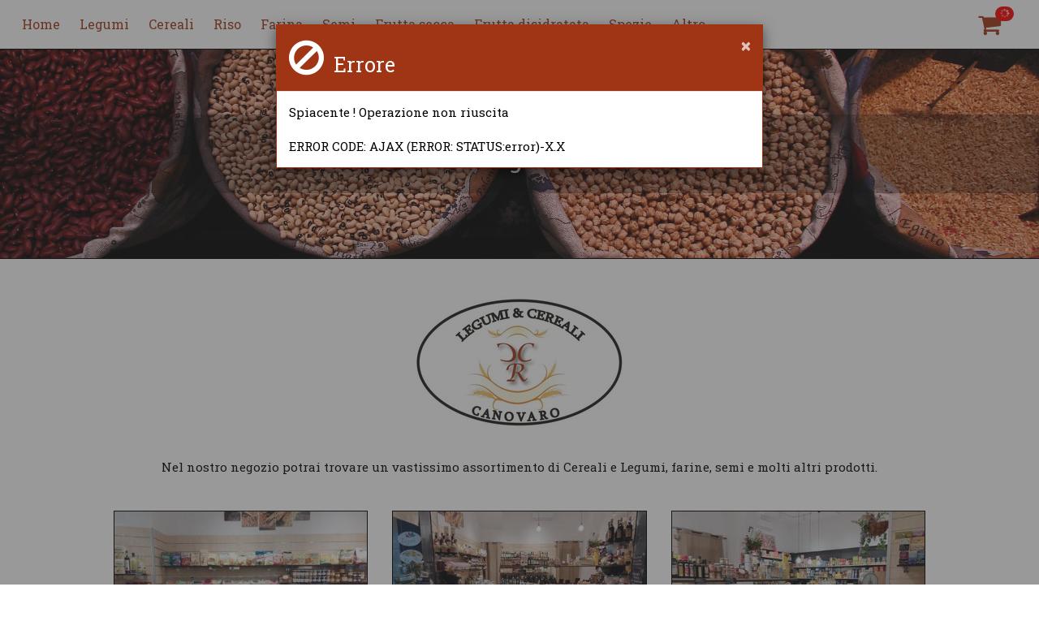

--- FILE ---
content_type: text/html; charset=utf-8
request_url: https://www.canovarolegumiecereali.it/?utm_source=www.canovarolegumiecereali.it&utm_medium=referral&utm_campaign=eolo-sync&utm_content=contact-detail
body_size: 22010
content:
<!doctype html><html lang=it><head><title>Canovaro - Legumi e Cereali Livorno - Ordina Online</title>
<meta name="charset" content="utf-8">
<meta name="viewport" content="width=device-width, initial-scale=0.86, maximum-scale=5, user-scalable=yes">
<meta name="robots" content="index,follow">
<meta name="apple-mobile-web-app-title" content="canovarolegumiecereali.it">
<meta name="format-detection" content="telephone=no">
<meta property="og:site_name" content="Canovaro Legumi e Cereali" />
<meta property="og:image" content="https://sh-001.turbo-cdn.com/img/misc/cibo/altro/cereali-001.1920x1280.jpg" />
<meta property="og:url" content="https://www.canovarolegumiecereali.it/" />
<meta http-equiv="X-UA-Compatible" content="IE=edge">
<link rel="preconnect" href="https://sh-001.turbo-cdn.com/" />
<link rel="preload" href="https://sh-001.turbo-cdn.com/js/lib/main-v32.js" as="script">
<link rel="shortcut icon" href="/favicon.ico" />
<link rel="canonical" href="https://www.canovarolegumiecereali.it/" />
<style>@font-face{font-family:'FontAwesome';font-display:swap;font-weight:normal;font-style:normal;src:url('https://sh-001.turbo-cdn.com/fonts/f/font-awesome/v4.7.0/fontawesome-webfont.eot?v=4.7.0');src:url('https://sh-001.turbo-cdn.com/fonts/f/font-awesome/v4.7.0/fontawesome-webfont.eot?#iefix&v=4.7.0') format('embedded-opentype'), url('https://sh-001.turbo-cdn.com/fonts/f/font-awesome/v4.7.0/fontawesome-webfont.woff2?v=4.7.0') format('woff2'), url('https://sh-001.turbo-cdn.com/fonts/f/font-awesome/v4.7.0/fontawesome-webfont.woff?v=4.7.0') format('woff'), url('https://sh-001.turbo-cdn.com/fonts/f/font-awesome/v4.7.0/fontawesome-webfont.ttf?v=4.7.0') format('truetype'), url('https://sh-001.turbo-cdn.com/fonts/f/font-awesome/v4.7.0/fontawesome-webfont.svg?v=4.7.0#fontawesomeregular') format('svg');}</style><link rel="stylesheet" href="https://sh-001.turbo-cdn.com/php/main/_DEVELOP-main.css.php?site=7&r=1887924893"><link href="https://fonts.googleapis.com/css?family=Roboto+Slab" rel="stylesheet" type="text/css"><link rel="stylesheet" href="https://sh-001.turbo-cdn.com/mod/ext/animate.css-4.0.0/animate-force-animation.min.css"></head><body><div class=popover id=divGlobalPopover role=tooltip><div class=arrow></div><h3 class=popover-title id=divGlobalPopoverTitle></h3><div class=popover-content id=divGlobalPopoverContent></div></div><div class="modal fade" id=divModalForm tabindex=-1 role=dialog aria-labelledby=divModalFormTitle aria-hidden=true><div class="modal-dialog" id=divModalDialog><div id=divModalFormHeaderCloseOnly>&nbsp;<button type=button data-dismiss=modal class=close><span aria-hidden=true><i class="fa fa-close"></i></span></button></div><div class=modal-content><form id=formModal><div class=modal-header id=divModalFormHeader><button type=button class=close data-dismiss=modal><span aria-hidden=true>&times;</span></button><h4 class=modal-title id=divModalFormTitle></h4></div><div class=modal-body id=divModalFormBody></div><div class=modal-footer id=divModalFormFooter></div></form></div></div></div><div class=modal id=divModalLoader tabindex=-1 role=dialog><div class="modal-dialog modal-sm"><div class=modal-content><div class=modal-body id=divModalLoaderBody><i class="fa fa-spinner fa-pulse fa-5x"></i></div></div></div></div><div style="display:table;height:100%;width:100%;table-layout:fixed;"><div style="display:table-row;height:1px;"><div class=page-header><div class=pageHeaderMenu><div class=container-fluid><div style="float:right;display:table;padding-right:16px;"><div style="display:table-cell;vertical-align:middle;height:60px;"><a style="text-decoration:none;" href="javascript:void(0)" onclick="ShoppingCart_CartShow();"><i class="fa fa-fw fa-shopping-cart fa-2x"></i></div><div style="display:table-cell;vertical-align:top;height:60px;padding-top:8px;"><span class=badge id=divShoppingCartItemSummary style="margin-left:-12px;background-color:red;font-family:Arial,sans-serif;font-weight:bold;"></span></a></div></div><div class=pageHeaderMenu-menuToggler><a href=# aria-label="Menù sito web"><i class="fa fa-bars"></i></a></div><div class="visible-width-menu-band1 visible-width-menu-band2" style="display:none;clear:both;height:0;"></div><div class=pageHeaderMenu-hor><ul class="nav navbar-nav"><li id=tabMenu-h3uWnOEwWF9T1S class=active><a href="/"><div>Home</div></a></li><li id=tabMenu-3IdQ3ZFHlNZ6w8><a href="/?id=1qchy0qS-7xLt22L5ca"><div>Legumi</div></a></li><li id=tabMenu-zlErfEA5R-sfmo><a href="/?id=JJC8XKrTvcLAZQ2L5UB"><div>Cereali</div></a></li><li id=tabMenu-h5DnIxsMHYlV2o><a href="/?id=hwCcCBvBIn0Kt22L5cj"><div>Riso</div></a></li><li id=tabMenu-yKcKVLGU2K_Vms><a href="/?id=olFbe7nlad0Kt22L5cx"><div>Farina</div></a></li><li id=tabMenu--DS5_F33z_G6hs><a href="/?id=jxls6f-1ARxLt22L5ce"><div>Semi</div></a></li><li id=tabMenu-5CltsUYQnBNXV6><a href="/?id=iur8pYetj7xLt22L5cF"><div>Frutta secca</div></a></li><li id=tabMenu-uSFGjoKFR-sXml><a href="/?id=yumD0IfyPopT922L5cB"><div>Frutta disidratata</div></a></li><li id=tabMenu-x3ExLbxOItPOJ6><a href="/?id=jjCe4jwwHELAZQ2L5cp"><div>Spezie</div></a></li><li id=tabMenu-312x2J6i2K_VVr><a href="/?id=3KIhI8ITMVAjGQ2L5c-"><div>Altro</div></a></li></ul></div></div></div></div></div><div class=sectionContainer style="display:table-row;height:auto;"><div id=divPageContainer><div class=pagePart style="padding-top:80px;padding-bottom:80px;border-bottom:1px solid #000;background-image:url(https://sh-001.turbo-cdn.com/img/misc/cibo/altro/cereali-001.1920x1280.jpg);background-repeat(no-repeat);background-position:center;background-size:cover;"><div class=container-fluid><div style="background-color:rgba(0,0,0,0.3);padding:16px 0;margin:0 -15px;"><h1 style="color:white;text-align:center;text-shadow:0 0 3px #000;">Canovaro Legumi e Cereali</h1></div></div></div><div><div class=pagePart><div class=container-fluid><div style="max-width:1000px;margin:auto;"><center><img src="https://sh-001.turbo-cdn.com/img/site/00/canovarolegumiecereali.it/logo/logo-001.256x158.jpg" style="width:256px;max-width:80%;margin-top:40px;margin-bottom:40px;"></center><p style="text-align:center;">Nel nostro negozio potrai trovare un vastissimo assortimento di Cereali e Legumi, farine, semi e molti altri prodotti.</p><br><div class="row rowEqualHeight"><div class="col-xs-12 col-sm-4"><div style="margin:12px 0;"><div style="position:relative;"><img src="https://sh-001.turbo-cdn.com/img/ico/transparency-3x2.png" class='color-border-1B' style="transform: scale(1);background-image:url('https://sh-001.turbo-cdn.com/img/site/00/canovarolegumiecereali.it/img/negozio-01.400x300.jpg');background-repeat:no-repeat;background-position:center;background-size:cover;border-width:1px;border-style:solid;width:100%;cursor:zoom-in;" onClick='FunSiteGenxL9BCarouselDialog(0)'></div></div></div><div class="col-xs-12 col-sm-4"><div style="margin:12px 0;"><div style="position:relative;"><img src="https://sh-001.turbo-cdn.com/img/ico/transparency-3x2.png" class='color-border-1B' style="transform: scale(1);background-image:url('https://sh-001.turbo-cdn.com/img/site/00/canovarolegumiecereali.it/img/negozio-02.400x300.jpg');background-repeat:no-repeat;background-position:center;background-size:cover;border-width:1px;border-style:solid;width:100%;cursor:zoom-in;" onClick='FunSiteGenxL9BCarouselDialog(1)'></div></div></div><div class="col-xs-12 col-sm-4"><div style="margin:12px 0;"><div style="position:relative;"><img src="https://sh-001.turbo-cdn.com/img/ico/transparency-3x2.png" class='color-border-1B' style="transform: scale(1);background-image:url('https://sh-001.turbo-cdn.com/img/site/00/canovarolegumiecereali.it/img/negozio-03.400x300.jpg');background-repeat:no-repeat;background-position:center;background-size:cover;border-width:1px;border-style:solid;width:100%;cursor:zoom-in;" onClick='FunSiteGenxL9BCarouselDialog(2)'></div></div></div></div><script>function FunSiteGenxL9BCarouselDialog(index){var imgA=Array("site/00/canovarolegumiecereali.it/img/negozio-01.1600x1200.jpg","site/00/canovarolegumiecereali.it/img/negozio-02.1600x1200.jpg","site/00/canovarolegumiecereali.it/img/negozio-03.1600x1200.jpg");ModalShowImageCarousel(imgA,index,"3x2","cover","","");}</script></div></div></div></div><div style="border-top:1px solid #bbb;background-color:#eeeeee;"><div class=pagePart id=divPageContentDelivery><div class=container-fluid><div style="max-width:1000px;margin:auto;"><h2 class="text-xs-center">Consegna a domicilio</h2><p class="text-xs-center">Consegna gratuita in Livorno zona città con spesa minima 15 Euro, consegna gratuita a Ardenza, Antignano, Montenero e Stagno con spesa minima 20 Euro. Consegne in giornata a partire dalle 14:30. Pagamento alla consegna con contanti o POS</p></div></div></div></div><div style="border-top:1px solid #bbb;"><div class=pagePart id=divPageContentVetObj><div class=container-fluid><div style="max-width:1000px;margin:auto;"><h2 style="text-align:center;">In evidenza</h2><br><div class=row><div class="col-xs-6 col-sm-4 col-md-4 col-lg-3"><a href="/web/dettaglio-inserzione/#id=51_TXAgcuGjykPZcbCY5SEG&menu=h3uWnOEwWF9T1S" style="text-decoration:none;"><div style="position:relative;"><img src="https://sh-001.turbo-cdn.com/img/ico/transparency-1x1.png" alt="Fagioli di Sorana da 500 grammi" class='color-border-1B' style="transform: scale(1);background-image:url('https://sh-001.turbo-cdn.com/img/obj/01/s108/c/canovaro-legumi-cereali/obj/3/o11653-1588055259532.400x400.jpg');background-repeat:no-repeat;background-position:center;background-size:cover;border-width:1px;border-style:solid;width:100%;background-color:#f8f8f8;"></div></a><p class="text-xs-center" style="margin-top:8px;"><a class="btn btn-primary btn-xs" style="margin:4px;" href="javascript:void(0);" onClick="ShoppingCart_ItemAddDialog(11653);"><i class="fa fa-fw fa-shopping-cart"></i> aggiungi</a></p><p><h5 class="text-xs-center"><a href="/web/dettaglio-inserzione/#id=51_TXAgcuGjykPZcbCY5SEG&menu=h3uWnOEwWF9T1S" style="text-decoration:none;text-align:center;"><span class="color-txt-1L">Fagioli di Sorana da 500 grammi</span></a></h5></p><p class="text-xs-center"><span class="color-txt-1L" style="font-weight:bold;font-size:110%;">&euro;/pz 18,00</span></p></div><div class="col-xs-6 col-sm-4 col-md-4 col-lg-3"><a href="/web/dettaglio-inserzione/#id=CLnSMtPQ5L0ERbZcbCY5SEf&menu=h3uWnOEwWF9T1S" style="text-decoration:none;"><div style="position:relative;"><img src="https://sh-001.turbo-cdn.com/img/ico/transparency-1x1.png" alt="Curcuma " class='color-border-1B' style="transform: scale(1);background-image:url('https://sh-001.turbo-cdn.com/img/obj/01/s108/c/canovaro-legumi-cereali/obj/2/o11652-1588090104289.400x400.jpg');background-repeat:no-repeat;background-position:center;background-size:cover;border-width:1px;border-style:solid;width:100%;background-color:#f8f8f8;"></div></a><p class="text-xs-center" style="margin-top:8px;"><a class="btn btn-primary btn-xs" style="margin:4px;" href="javascript:void(0);" onClick="ShoppingCart_ItemAddDialog(11652);"><i class="fa fa-fw fa-shopping-cart"></i> aggiungi</a></p><p><h5 class="text-xs-center"><a href="/web/dettaglio-inserzione/#id=CLnSMtPQ5L0ERbZcbCY5SEf&menu=h3uWnOEwWF9T1S" style="text-decoration:none;text-align:center;"><span class="color-txt-1L">Curcuma </span></a></h5></p><p class="text-xs-center"><span class="color-txt-1L" style="font-weight:bold;font-size:110%;">&euro;/etto 3,00</span></p></div><div class="clearfix visible-xs"></div><div class="col-xs-6 col-sm-4 col-md-4 col-lg-3"><hr class="visible-xs hidden-sm hidden-md hidden-lg"><a href="/web/dettaglio-inserzione/#id=3LICIRFHTmKgSPZcbCIFXla&menu=h3uWnOEwWF9T1S" style="text-decoration:none;"><div style="position:relative;"><img src="https://sh-001.turbo-cdn.com/img/ico/transparency-1x1.png" alt="Lenticchie di Sicilia" class='color-border-1B' style="transform: scale(1);background-image:url('https://sh-001.turbo-cdn.com/img/obj/01/s108/c/canovaro-legumi-cereali/obj/9/o14909-1619164366472.400x400.jpg');background-repeat:no-repeat;background-position:center;background-size:cover;border-width:1px;border-style:solid;width:100%;background-color:#f8f8f8;"></div></a><p class="text-xs-center" style="margin-top:8px;"><a class="btn btn-primary btn-xs" style="margin:4px;" href="javascript:void(0);" onClick="ShoppingCart_ItemAddDialog(14909);"><i class="fa fa-fw fa-shopping-cart"></i> aggiungi</a></p><p><h5 class="text-xs-center"><a href="/web/dettaglio-inserzione/#id=3LICIRFHTmKgSPZcbCIFXla&menu=h3uWnOEwWF9T1S" style="text-decoration:none;text-align:center;"><span class="color-txt-1L">Lenticchie di Sicilia</span></a></h5></p><p class="text-xs-center"><span class="color-txt-1L" style="font-weight:bold;font-size:110%;">&euro;/kg 5,50</span></p></div><div class="clearfix visible-sm visible-md"></div><div class="col-xs-6 col-sm-4 col-md-4 col-lg-3"><hr class="visible-xs visible-sm visible-md hidden-lg"><a href="/web/dettaglio-inserzione/#id=h1KbclS6vFe47bZcbC0qeRb&menu=h3uWnOEwWF9T1S" style="text-decoration:none;"><div style="position:relative;"><img src="https://sh-001.turbo-cdn.com/img/ico/transparency-1x1.png" alt="Prodotti toscani" class='color-border-1B' style="transform: scale(1);background-image:url('https://sh-001.turbo-cdn.com/img/obj/01/s108/c/canovaro-legumi-cereali/obj/4/o12144-1594898433921.400x400.jpg');background-repeat:no-repeat;background-position:center;background-size:cover;border-width:1px;border-style:solid;width:100%;background-color:#f8f8f8;"></div></a><p class="text-xs-center" style="margin-top:8px;"><a class="btn btn-primary btn-xs" style="margin:4px;" href="javascript:void(0);" onClick="ShoppingCart_ItemAddDialog(12144);"><i class="fa fa-fw fa-shopping-cart"></i> aggiungi</a></p><p><h5 class="text-xs-center"><a href="/web/dettaglio-inserzione/#id=h1KbclS6vFe47bZcbC0qeRb&menu=h3uWnOEwWF9T1S" style="text-decoration:none;text-align:center;"><span class="color-txt-1L">Prodotti toscani</span></a></h5></p></div><div class="clearfix visible-xs visible-lg"></div><div class="col-xs-6 col-sm-4 col-md-4 col-lg-3"><hr><a href="/web/dettaglio-inserzione/#id=Konf_TOBH0e47bZcbCY1Ziu&menu=h3uWnOEwWF9T1S" style="text-decoration:none;"><div style="position:relative;"><img src="https://sh-001.turbo-cdn.com/img/ico/transparency-1x1.png" alt="lenticchie nere" class='color-border-1B' style="transform: scale(1);background-image:url('https://sh-001.turbo-cdn.com/img/obj/01/s108/c/canovaro-legumi-cereali/obj/2/o11542-1632233334125.400x400.jpg');background-repeat:no-repeat;background-position:center;background-size:cover;border-width:1px;border-style:solid;width:100%;background-color:#f8f8f8;"></div></a><p class="text-xs-center" style="margin-top:8px;"><a class="btn btn-primary btn-xs" style="margin:4px;" href="javascript:void(0);" onClick="ShoppingCart_ItemAddDialog(11542);"><i class="fa fa-fw fa-shopping-cart"></i> aggiungi</a></p><p><h5 class="text-xs-center"><a href="/web/dettaglio-inserzione/#id=Konf_TOBH0e47bZcbCY1Ziu&menu=h3uWnOEwWF9T1S" style="text-decoration:none;text-align:center;"><span class="color-txt-1L">Lenticchie nere</span></a></h5></p><p class="text-xs-center"><span class="color-txt-1L" style="font-weight:bold;font-size:110%;">&euro;/kg 5,00</span></p></div><div class="col-xs-6 col-sm-4 col-md-4 col-lg-3"><hr><a href="/web/dettaglio-inserzione/#id=zzJm1A7aNPBDkPZcbCY1czB&menu=h3uWnOEwWF9T1S" style="text-decoration:none;"><div style="position:relative;"><img src="https://sh-001.turbo-cdn.com/img/ico/transparency-1x1.png" alt="fagioli zolfini" class='color-border-1B' style="transform: scale(1);background-image:url('https://sh-001.turbo-cdn.com/img/obj/01/s108/c/canovaro-legumi-cereali/obj/0/o11500-1632233413440.400x400.jpg');background-repeat:no-repeat;background-position:center;background-size:cover;border-width:1px;border-style:solid;width:100%;background-color:#f8f8f8;"></div></a><p class="text-xs-center" style="margin-top:8px;"><a class="btn btn-primary btn-xs" style="margin:4px;" href="javascript:void(0);" onClick="ShoppingCart_ItemAddDialog(11500);"><i class="fa fa-fw fa-shopping-cart"></i> aggiungi</a></p><p><h5 class="text-xs-center"><a href="/web/dettaglio-inserzione/#id=zzJm1A7aNPBDkPZcbCY1czB&menu=h3uWnOEwWF9T1S" style="text-decoration:none;text-align:center;"><span class="color-txt-1L">Fagioli zolfini</span></a></h5></p><p class="text-xs-center"><span class="color-txt-1L" style="font-weight:bold;font-size:110%;">&euro;/kg 17,00</span></p></div><div class="clearfix visible-xs visible-sm visible-md"></div><div class="col-xs-6 col-sm-4 col-md-4 col-lg-3"><hr><a href="/web/dettaglio-inserzione/#id=xlmoYPJIsPBDkPZcbCY3ZfY&menu=h3uWnOEwWF9T1S" style="text-decoration:none;"><div style="position:relative;"><img src="https://sh-001.turbo-cdn.com/img/ico/transparency-1x1.png" alt="fagioli rossi di Lucca" class='color-border-1B' style="transform: scale(1);background-image:url('https://sh-001.turbo-cdn.com/img/obj/01/s108/c/canovaro-legumi-cereali/obj/2/o11492-1632233370371.400x400.jpg');background-repeat:no-repeat;background-position:center;background-size:cover;border-width:1px;border-style:solid;width:100%;background-color:#f8f8f8;"></div></a><p class="text-xs-center" style="margin-top:8px;"><a class="btn btn-primary btn-xs" style="margin:4px;" href="javascript:void(0);" onClick="ShoppingCart_ItemAddDialog(11492);"><i class="fa fa-fw fa-shopping-cart"></i> aggiungi</a></p><p><h5 class="text-xs-center"><a href="/web/dettaglio-inserzione/#id=xlmoYPJIsPBDkPZcbCY3ZfY&menu=h3uWnOEwWF9T1S" style="text-decoration:none;text-align:center;"><span class="color-txt-1L">Fagioli rossi di Lucca</span></a></h5></p><p class="text-xs-center"><span class="color-txt-1L" style="font-weight:bold;font-size:110%;">&euro;/kg 12,00</span></p></div></div></div></div></div></div><div style="border-top:1px solid #bbb;background-color:#eeeeee;"><div class=pagePart id=divPageContentContact><div class=container-fluid><div style="max-width:1000px;margin:auto;"><div class=row><div class="col-xs-12 text-xs-center col-sm-6 col-md-4"><h2>Contatti</h2><br><p><i class="fa fa-fw fa-mobile-phone"></i> <a href="tel:+393396572801" onClick="_EF_GA_All_EventSend('contact phone','click phone +393396572801',{label:'by contact detail'});">+39 339 657 2801</a> Raffaella</p><p><i class="fa fa-fw fa-mobile-phone"></i> <a href="tel:+393392053597" onClick="_EF_GA_All_EventSend('contact phone','click phone +393392053597',{label:'by contact detail'});">+39 339 205 3597</a> Claudia</p><p><i class="fa fa-fw fa-globe"></i> <a target=_blank href="https://www.canovarolegumiecereali.it?utm_source=www.canovarolegumiecereali.it&utm_medium=referral&utm_campaign=eolo-sync&utm_content=contact-detail" onClick="_EF_GA_All_EventSend('contact website','view www.canovarolegumiecereali.it',{label:'by contact detail'});">www.canovarolegumiecereali.it</a></p></div><div class="col-xs-12 text-xs-center col-sm-6 col-md-4"><h2>Dove siamo</h2><br><p>Canovaro Legumi e Cereali c/o Mercato Centrale</p><p><a href="https://www.google.com/maps?q=Canovaro+Legumi+e+Cereali%2C+Via+Buontalenti%2C+Negozio+33-34%2C+Buontalenti%2C+Livorno+%28LI%29+57125" target=_blank rel=nofollow>Via Buontalenti, Negozio 33-34</a></p><p>Buontalenti, Livorno (LI) 57125</p></div><div class="clearfix visible-sm"></div><div class="col-xs-12 text-xs-center col-sm-6 col-md-4"><h2>Orario di apertura</h2><br><div id=divSiteGenxqsyabDkvOrario><table class="table table-condensed"><tr><td>lunedì</td><td>7:00-14:00 </td></tr><tr><td>martedì</td><td>7:00-14:00 </td></tr><tr><td>mercoledì</td><td>7:00-14:00 </td></tr><tr><td>giovedì</td><td>7:00-14:00 </td></tr><tr><td>venerdì</td><td>7:00-14:00 </td></tr><tr><td>sabato</td><td>7:00-14:00 </td></tr><tr><td>domenica</td><td>chiuso</td></tr></table></div></div><div class="col-xs-12 text-xs-center col-sm-6 col-md-12"><h2 class="visible-sm">Social</h2><a target=_blank rel=nofollow href="https://www.facebook.com/Canovaro-Legumi-e-Cereali-701071070091307/" onClick="_EF_GA_All_EventSend('contact social facebook page','view facebook.com/Canovaro-Legumi-e-Cereali-701071070091307/',{label:'by contact detail'});"><h2 class="fa-stack fa-lg" style="font-size:42px;"><i class="fa fa-circle fa-stack-2x"></i><i class="fa fa-facebook fa-stack-1x fa-inverse"></i></h2></a></div></div><br></div></div></div></div></div></div><footer style="display:table-row;height:1px;"><div class=page-footer>Canovaro Legumi e Cereali | P.IVA 01516530498 | <span style="text-decoration:underline;cursor:pointer;" href="javascript:void(0);" onClick="ModalShowCookiePolicy();">Cookie</span> & <span style="text-decoration:underline;cursor:pointer;" href="javascript:void(0);" onClick="ModalShowPrivacyPolicy();">Privacy</span> Policy | Powered by <a target=_blank href="https://www.livornoshop.it">Livorno Shop</a> | Sito web realizzato da <a target=_blank href="https://www.eoloweb.com">Eolo Web</a> con <a target=_blank href="https://cms.synchero.cloud/intl/it/">SyncHero CMS</a> | <a href="/pag/admin/" rel=nofollow><i class="fa fa-lock"></i></a></div></footer><script async src="https://www.googletagmanager.com/gtag/js?id=G-SJWJHKWL4H"></script><script>
window.dataLayer=window.dataLayer||[];function gtag(){dataLayer.push(arguments);}gtag('js',new Date());gtag('config','G-SJWJHKWL4H');
</script></div><script>var CFG_SITO_ID=7;var CFG_DOMAIN_NAME="canovarolegumiecereali.it";var CFG_TRANSLATE_LANGUAGE="it";var CFG_SITO_PROTOCOL="https://";var CFG_SITO_URL="www.canovarolegumiecereali.it";var CFG_SITO_PATH="/";var CFG_STATIC_PATH="https://sh-001.turbo-cdn.com/";var CFG_IMG_PATH="https://sh-001.turbo-cdn.com/img/";var CFG_GOOGLE_ANALYTICS_ENABLE=false;var CFG_GA_UNIVERSAL_UA="";var CFG_GA_UA="";var CFG_GA_UNIVERSAL_ID="G-SJWJHKWL4H";var CFG_GA_CUSTOM_ID="";var CFG_USER_REGISTERED=false;</script><script src="https://sh-001.turbo-cdn.com/js/lib/main-v32.js" type="text/javascript"></script><script src="https://sh-001.turbo-cdn.com/js/lib/shopping-cart-v06.js" type="text/javascript"></script>
</body>
</html>


--- FILE ---
content_type: text/javascript; charset=utf-8
request_url: https://sh-001.turbo-cdn.com/js/lib/shopping-cart-v06.js
body_size: 2648
content:
// *** Shopping Cart ***

var SHOPPING_CART_DELIVERY_METHOD_INDEX_MAX=2;
var SHOPPING_CART_PAYMENT_METHOD_INDEX_MAX=4;

function ShoppingCart_CartShow(){
	ModalShowContentLoad(
		'<i class="fa fa-fw fa-shopping-cart"></i> Carrello',
		'pag/shopping-cart/',{'sub':'cart-item-report'},
		'<a class="btn btn-default" href="javascript:void(0);" onClick="ModalHide();"><i class="fa fa-arrow-left"></i></a>'+
		'<a disabled id=formBtnNext class="btn btn-primary" href="javascript:void(0);" onClick="ShoppingCart_CartDeliveryMethod();"><i class="fa fa-fw fa-cube"></i> Scegli metodo di consegna <i class="fa fa-arrow-right"></i></a>'+
		'<div style="float:right;"><a class="btn btn-link" href="javascript:void(0);">1/5</a>',
		false,false,false
	);
}

function ShoppingCart_CartDeliveryMethod(){
	if(!$('#formBtnNext').attr('disabled')){
		ModalShowContentLoad(
			'<i class="fa fa-fw fa-send"></i> Metodo di consegna',
			'pag/shopping-cart/',{'sub':'cart-delivery-method'},
			'<a class="btn btn-default" href="javascript:void(0);" onClick="ShoppingCart_CartShow();"><i class="fa fa-arrow-left"></i></a>'+
			'<a disabled id=formBtnNext class="btn btn-primary" href="javascript:void(0);" onClick="ShoppingCart_DeliveryMethodSave();"><i class="fa fa-fw fa-id-card-o"></i> Inserisci i tuoi dati <i class="fa fa-arrow-right"></i></a>'+
			'<div style="float:right;"><a class="btn btn-link" href="javascript:void(0);">2/5</a>',
			false,false,false
		);
	}
}

function ShoppingCart_DeliveryMethodSave(){
	if(!$('#formBtnNext').attr('disabled')){
		var c=null;var methodType=-1
		for(var i=0;i<=SHOPPING_CART_DELIVERY_METHOD_INDEX_MAX;i++){
			c=$('#formCartDeliveryMethod'+i+'Check')
			if(c.hasClass('fa-check-square-o'))methodType=i;
		}
		ShoppingCart_CartUserDataInsert(methodType);
	}
}

function ShoppingCart_CartUserDataInsert(deliveryMethodType){
	var param={'sub':'cart-user-data-insert'};
	if(typeof(deliveryMethodType)!='undefined')param.deliveryMethodType=deliveryMethodType;
	
	ModalShowContentLoad(
		'<i class="fa fa-fw fa-id-card-o"></i> I tuoi dati',
		'pag/shopping-cart/',param,
		'<a class="btn btn-default" href="javascript:void(0);" onClick="ShoppingCart_CartDeliveryMethod();"><i class="fa fa-arrow-left"></i></a>'+
		'<a id=formBtnNext class="btn btn-primary" href="javascript:void(0);" onClick="ShoppingCart_UserDataInsertSave();"><i class="fa fa-fw fa-money"></i> Scegli metodo di pagamento <i class="fa fa-arrow-right"></i></a>'+
		'<div style="float:right;"><a class="btn btn-link" href="javascript:void(0);">3/5</a>',
		false,false,false
	);
}

function ShoppingCart_UserDataSet(name,surname,phone,email){
	$('#formCartUserName').val(name);
	$('#formCartUserSurname').val(surname);
	$('#formCartUserPhone').val(phone);
	$('#formCartUserEmail').val(email);
	
	if(name!='' && surname!='')$('#formCartPrivacy').prop('checked', true);
}

function ShoppingCart_DeliveryPlaceSet(city,province,address,cap){
	$('#formCartDeliveryCity').val(city);
	$('#formCartDeliveryProvince').val(province);
	$('#formCartDeliveryAddress').val(address);
	$('#formCartDeliveryCap').val(cap);
	
	if(name!='' && surname!='')$('#formCartPrivacy').prop('checked', true);
}

function ShoppingCart_UserDataInsertSave(){
	var error='';
	if($('#formCartUserName').val()=='')error+=" - inserisci il nome\n";
	if($('#formCartUserSurname').val()=='')error+=" - inserisci il cognome\n";
	if($('#formCartUserPhone').val()=='')error+=" - inserisci il numero di cellulare\n";
	if($('#formCartUserEmail').val()=='')error+=" - inserisci e-mail\n";
	
	if($('#formCartDeliveryCity').val()=='')error+=" - inserisci il comune\n";
	if($('#formCartDeliveryProvince').val()=='')error+=" - inserisci la sigla della provincia\n";
	if($('#formCartDeliveryAddress').val()=='')error+=" - inserisci l'indirizzo\n";
	if($('#formCartDeliveryCap').val()=='')error+=" - inserisci il codice di avviamento postale (CAP)\n";

	if(!$('#formCartPrivacy').prop('checked'))error+=" - acconsenti al trattamento dei tuoi dati personali\n";

	if(error==''){
		var data={
			'userName':$('#formCartUserName').val(),
			'userSurname':$('#formCartUserSurname').val(),
			'userPhone':$('#formCartUserPhone').val(),
			'userEmail':$('#formCartUserEmail').val(),

			'deliveryCity':$('#formCartDeliveryCity').val(),
			'deliveryProvince':$('#formCartDeliveryProvince').val(),
			'deliveryAddress':$('#formCartDeliveryAddress').val(),
			'deliveryCap':$('#formCartDeliveryCap').val(),
		};
		
		ShoppingCart_CartPaymentMethod(data);		
	}
	else alert("Correggi alcuni problemi nei dati inseriti:\n"+error);
}

function ShoppingCart_CartPaymentMethod(data){
	var param={'sub':'cart-payment-method'};
	if(typeof(data)!='undefined'){
		param=data;
		param.sub='cart-payment-method';
	}

	ModalShowContentLoad(
		'<i class="fa fa-fw fa-money"></i> Metodo di pagamento',
		'pag/shopping-cart/',param,
		'<a class="btn btn-default" href="javascript:void(0);" onClick="ShoppingCart_CartUserDataInsert();"><i class="fa fa-arrow-left"></i></a>'+
		'<a disabled id=formBtnNext class="btn btn-primary" href="javascript:void(0);" onClick="ShoppingCart_PaymentMethodSave();"><i class="fa fa-fw fa-list-ul"></i> Controlla resoconto ordine <i class="fa fa-arrow-right"></i></a>'+
		'<div style="float:right;"><a class="btn btn-link" href="javascript:void(0);">4/5</a>',
		false,false,false
	);
}

function ShoppingCart_PaymentMethodSave(){
	if(!$('#formBtnNext').attr('disabled')){
		var c=null;var methodType=-1
		for(var i=0;i<=SHOPPING_CART_PAYMENT_METHOD_INDEX_MAX;i++){
			c=$('#formCartPaymentMethod'+i+'Check')
			if(c.hasClass('fa-check-square-o'))methodType=i;
		}
		ShoppingCart_CartSummary(methodType);
	}
}

function ShoppingCart_CartSummary(paymentMethodType){
	var param={'sub':'cart-summary'};
	if(typeof(paymentMethodType)!='undefined')param.paymentMethodType=paymentMethodType;

	ModalShowContentLoad(
		'<i class="fa fa-fw fa-list-ul"></i> Resoconto',
		'pag/shopping-cart/',param,
		'<a class="btn btn-default" href="javascript:void(0);" onClick="ShoppingCart_CartPaymentMethod();"><i class="fa fa-arrow-left"></i></a>'+
		'<div style="float:right;"><a class="btn btn-link" href="javascript:void(0);">5/5</a>',
		false,false,false
	);
}

function ShoppingCart_CartOrderSend(){
	ModalShowContentLoad(
		'<i class="fa fa-fw fa-handshake-o"></i> Invio ordine',
		'pag/shopping-cart/',{'sub':'cart-order-send'},
		'',
		false,false,false
	);
}

function ShoppingCart_DeliveryMethodSelect(typeSelected){
	var c=null;
	for(var i=0;i<=SHOPPING_CART_DELIVERY_METHOD_INDEX_MAX;i++){
		c=$('#formCartDeliveryMethod'+i+'Check')
		if(c.hasClass('fa-check-square-o'))c.removeClass('fa-check-square-o').addClass('fa-square-o');
	}
	if(typeSelected>=0){
		c=$('#formCartDeliveryMethod'+typeSelected+'Check')
		if(c.hasClass('fa-square-o'))c.removeClass('fa-square-o').addClass('fa-check-square-o');
		$('#formBtnNext').removeAttr('disabled');
	}
}

function ShoppingCart_PaymentMethodSelect(typeSelected){
	var c=null;
	for(var i=0;i<=SHOPPING_CART_PAYMENT_METHOD_INDEX_MAX;i++){
		c=$('#formCartPaymentMethod'+i+'Check')
		if(c.hasClass('fa-check-square-o'))c.removeClass('fa-check-square-o').addClass('fa-square-o');
	}
	if(typeSelected>=0){
		c=$('#formCartPaymentMethod'+typeSelected+'Check')
		if(c.hasClass('fa-square-o'))c.removeClass('fa-square-o').addClass('fa-check-square-o');
		$('#formBtnNext').removeAttr('disabled');
	}
}

function ShoppingCart_ItemSummaryLoader(){
	$('#divShoppingCartItemSummary').html('<i class="fa fa-spinner fa-pulse"></i>');
}

function ShoppingCart_ItemSummaryLoadAndShow(){
	ShoppingCart_ItemSummaryLoader();
	$.ajax({
	    type:'POST',
	    url:CFG_SITO_PATH+'cmd/shopping-cart/',
	    data:{'sub':'item-summary'},
	    dataType:'json',
	 
	    success: function(json){
			if(json.ris)ShoppingCart_ItemSummaryShow(json.data);
			else{
				$('#divShoppingCartItemSummary').html('');
				ModalShowErrorCode(json);
			}
	    },
	    error:function(xhr,status,errorThrown){ModalShowErrorAjax(xhr,status,errorThrown);},
	    complete:function(xhr,status){}
	});
}

function ShoppingCart_ItemSummaryAnimate(itemSummaryString){
	// TODO: se c'era qualcosa fare un exit con https://animate.style/
	// TODO: fare bounce con https://animate.style/
	//if(itemSummaryString!=''){

	$('#divShoppingCartItemSummary').html(itemSummaryString);
	setTimeout(function(){$('#divShoppingCartItemSummary').addClass('animate__animated animate__shakeY');},250);
}

function ShoppingCart_ItemSummaryShow(itemSummaryString){
	$('#divShoppingCartItemSummary').html(itemSummaryString);
}
	
function ShoppingCart_ItemAddDialog(objId,vIndex){
	if(typeof(vIndex)=='undefined')vIndex=0;
	
	ModalShowContentLoad(
		'<i class="fa fa-shopping-cart"></i> Carrello','pag/shopping-cart/?sub=item-add-dialog&id='+objId+'&v='+vIndex,{},
		'<button type=submit class="btn btn-primary"><i class="fa fa-shopping-cart"></i> Aggiungi al carrello</button> <button type=button class="btn btn-default" id=btnAnnulla>Annulla</button>',
		false,false,false
	);
	
	$('#btnAnnulla').click(function(){ModalHide();});

	$('#formModal').submit(function(event){
		event.preventDefault();

		var v=$('#formShoppingCartVariant').val();
		var vTitle=$('#formShoppingCartVariant option:selected').text();
		var q=$('#formShoppingCartQuantity'+v).val();
		var showAfterCartFlag=($('#formShoppingCartShowAfterCart').val()=='1');
		ShoppingCart_ItemSummaryLoader();LoaderShow(true);
		
		$.ajax({
		    type:'POST',
		    url:CFG_SITO_PATH+'cmd/shopping-cart/',
		    data:{'sub':'item-add','id':objId,'v':v,'vTitle':vTitle,'q':q},
		    dataType:'json',
		 
		    success: function(json){
				if(json.ris){
					_EF_GA_All_EventSend('shopping cart','item add',{label:'by dialog window'});
					LoaderShow(false);
					ShoppingCart_ItemSummaryAnimate(json.data);
					// Solo per i negozi in cui si acquistano pochi prodotti alla volta allora si riapre il carrello subito dopo l'aggiunta
					if(showAfterCartFlag)ShoppingCart_CartShow();
					else ModalHide();
				}
				else ModalShowErrorCode(json);
		    },
		    error:function(xhr,status,errorThrown){ModalShowErrorAjax(xhr,status,errorThrown);},
		    complete:function(xhr,status){}
		});
	});

}

function ShoppingCart_ItemAddVariantSelect(){
	$('.selectVariantQuantity').css('display','none');
	$('#formShoppingCartQuantity'+$('#formShoppingCartVariant').val()).css('display','block');

}

function ShoppingCart_ItemRemove(index){
	ShoppingCart_ItemSummaryLoader();LoaderShow(true);
	
	$.ajax({
	    type:'POST',
	    url:CFG_SITO_PATH+'cmd/shopping-cart/',
	    data:{'sub':'item-remove','index':index},
	    dataType:'json',
	 
	    success: function(json){
			if(json.ris){
				_EF_GA_All_EventSend('shopping cart','item remove',{label:'by dialog window'});
				ShoppingCart_ItemSummaryAnimate(json.data);
				ShoppingCart_CartShow();
			}
			else{
				ModalShowErrorCode(json);
				ShoppingCart_ItemSummaryLoadAndShow();
			}
	    },
	    error:function(xhr,status,errorThrown){ModalShowErrorAjax(xhr,status,errorThrown);},
	    complete:function(xhr,status){}
	});		
}

function ShoppingCart_OrderSendWhatsApp(){
	alert('PROCESSO DA FARE: Statistiche, settare ordine come preparato per essereinviato con whatsapp, invio mail notifica ordine al negoziante+sistemare per debug');
	return true;
}

// ----

$('#divShoppingCartItemSummary').on("animationend", function(){
	$('#divShoppingCartItemSummary').removeClass('animate__animated animate__shakeY');
});

ShoppingCart_ItemSummaryLoadAndShow();